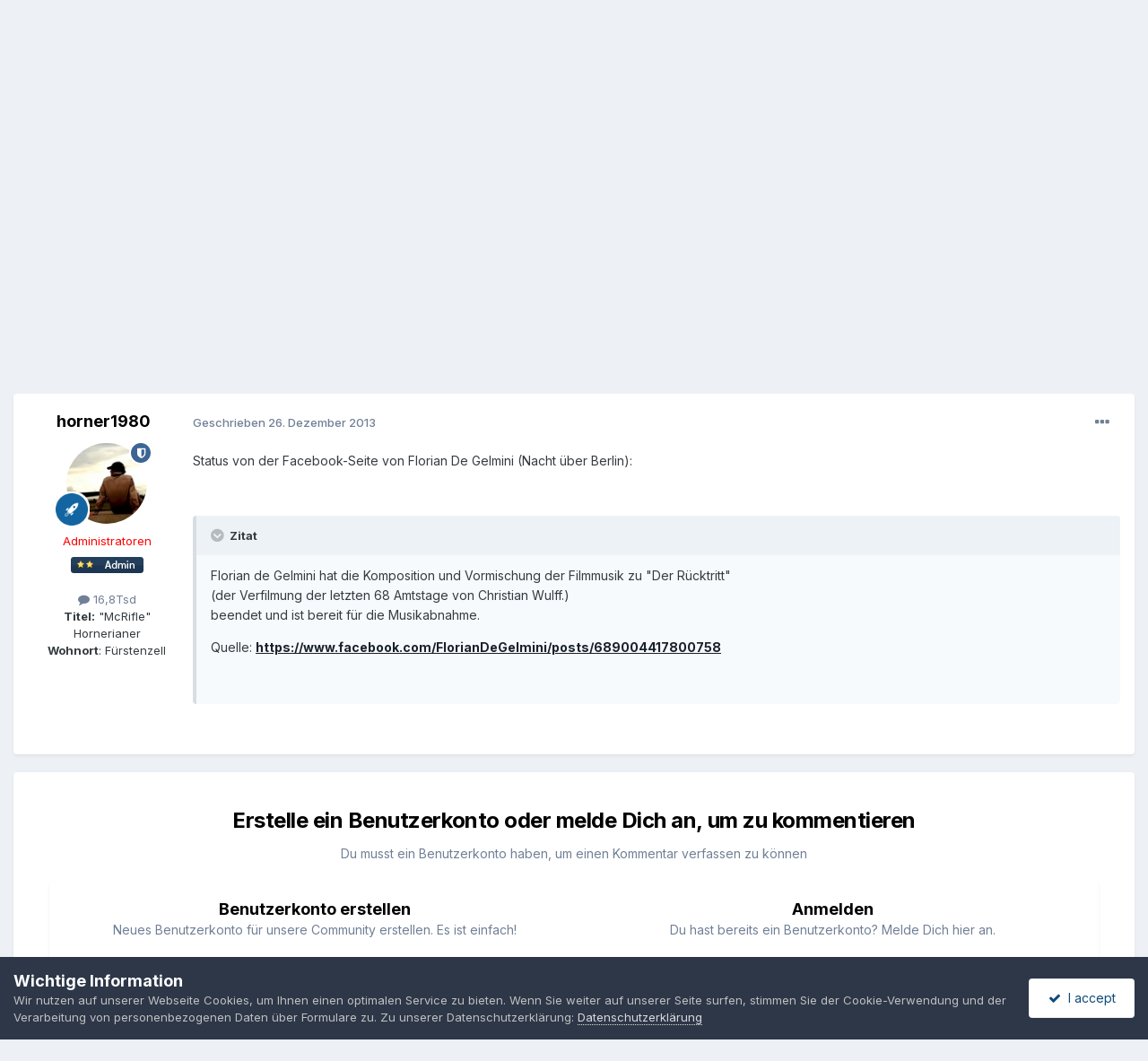

--- FILE ---
content_type: text/html;charset=UTF-8
request_url: https://www.soundtrack-board.de/topic/13456-florian-de-gelmini-musik-f%C3%BCr-der-r%C3%BCcktritt/
body_size: 11020
content:
<!DOCTYPE html>
<html lang="de-DE" dir="ltr">
	<head>
		<meta charset="utf-8">
        
		<title>Florian de Gelmini - Musik für &quot;Der Rücktritt&quot; - Scores &amp; Veröffentlichungen - Soundtrack Board</title>
		
		
		
		

	<meta name="viewport" content="width=device-width, initial-scale=1">


	
	


	<meta name="twitter:card" content="summary" />


	
		<meta name="twitter:site" content="@SoundtrackBoard" />
	



	
		
			
				<meta property="og:title" content="Florian de Gelmini - Musik für &quot;Der Rücktritt&quot;">
			
		
	

	
		
			
				<meta property="og:type" content="website">
			
		
	

	
		
			
				<meta property="og:url" content="https://www.soundtrack-board.de/topic/13456-florian-de-gelmini-musik-f%C3%BCr-der-r%C3%BCcktritt/">
			
		
	

	
		
			
				<meta name="description" content="Status von der Facebook-Seite von Florian De Gelmini (Nacht über Berlin): Florian de Gelmini hat die Komposition und Vormischung der Filmmusik zu &quot;Der Rücktritt&quot;(der Verfilmung der letzten 68 Amtstage von Christian Wulff.)beendet und ist bereit für die Musikabnahme. Quelle: https://www.facebook.c...">
			
		
	

	
		
			
				<meta property="og:description" content="Status von der Facebook-Seite von Florian De Gelmini (Nacht über Berlin): Florian de Gelmini hat die Komposition und Vormischung der Filmmusik zu &quot;Der Rücktritt&quot;(der Verfilmung der letzten 68 Amtstage von Christian Wulff.)beendet und ist bereit für die Musikabnahme. Quelle: https://www.facebook.c...">
			
		
	

	
		
			
				<meta property="og:updated_time" content="2013-12-26T14:56:13Z">
			
		
	

	
		
			
				<meta name="keywords" content="filmmusik, soundtrack, diskussion, film, musik, board, trailer, forum">
			
		
	

	
		
			
				<meta property="og:site_name" content="Soundtrack Board">
			
		
	

	
		
			
				<meta property="og:locale" content="de_DE">
			
		
	


	
		<link rel="canonical" href="https://www.soundtrack-board.de/topic/13456-florian-de-gelmini-musik-f%C3%BCr-der-r%C3%BCcktritt/" />
	





<link rel="manifest" href="https://www.soundtrack-board.de/manifest.webmanifest/">
<meta name="msapplication-config" content="https://www.soundtrack-board.de/browserconfig.xml/">
<meta name="msapplication-starturl" content="/">
<meta name="application-name" content="Soundtrack Board">
<meta name="apple-mobile-web-app-title" content="Soundtrack Board">

	<meta name="theme-color" content="#ffffff">










<link rel="preload" href="//www.soundtrack-board.de/applications/core/interface/font/fontawesome-webfont.woff2?v=4.7.0" as="font" crossorigin="anonymous">
		


	<link rel="preconnect" href="https://fonts.googleapis.com">
	<link rel="preconnect" href="https://fonts.gstatic.com" crossorigin>
	
		<link href="https://fonts.googleapis.com/css2?family=Inter:wght@300;400;500;600;700&display=swap" rel="stylesheet">
	



	<link rel='stylesheet' href='https://www.soundtrack-board.de/uploads/css_built_1/341e4a57816af3ba440d891ca87450ff_framework.css?v=5bc79218fc1762880791' media='all'>

	<link rel='stylesheet' href='https://www.soundtrack-board.de/uploads/css_built_1/05e81b71abe4f22d6eb8d1a929494829_responsive.css?v=5bc79218fc1762880791' media='all'>

	<link rel='stylesheet' href='https://www.soundtrack-board.de/uploads/css_built_1/20446cf2d164adcc029377cb04d43d17_flags.css?v=5bc79218fc1762880791' media='all'>

	<link rel='stylesheet' href='https://www.soundtrack-board.de/uploads/css_built_1/90eb5adf50a8c640f633d47fd7eb1778_core.css?v=5bc79218fc1762880791' media='all'>

	<link rel='stylesheet' href='https://www.soundtrack-board.de/uploads/css_built_1/5a0da001ccc2200dc5625c3f3934497d_core_responsive.css?v=5bc79218fc1762880791' media='all'>

	<link rel='stylesheet' href='https://www.soundtrack-board.de/uploads/css_built_1/62e269ced0fdab7e30e026f1d30ae516_forums.css?v=5bc79218fc1762880791' media='all'>

	<link rel='stylesheet' href='https://www.soundtrack-board.de/uploads/css_built_1/76e62c573090645fb99a15a363d8620e_forums_responsive.css?v=5bc79218fc1762880791' media='all'>

	<link rel='stylesheet' href='https://www.soundtrack-board.de/uploads/css_built_1/ebdea0c6a7dab6d37900b9190d3ac77b_topics.css?v=5bc79218fc1762880791' media='all'>





<link rel='stylesheet' href='https://www.soundtrack-board.de/uploads/css_built_1/258adbb6e4f3e83cd3b355f84e3fa002_custom.css?v=5bc79218fc1762880791' media='all'>




		
		

	</head>
	<body class='ipsApp ipsApp_front ipsJS_none ipsClearfix' data-controller='core.front.core.app' data-message="" data-pageApp='forums' data-pageLocation='front' data-pageModule='forums' data-pageController='topic' data-pageID='13456'  >
		
        

        

		<a href='#ipsLayout_mainArea' class='ipsHide' title='Zum Hauptinhalt dieser Seite gehen' accesskey='m'>Zum Inhalt springen</a>
		





		<div id='ipsLayout_header' class='ipsClearfix'>
			<header>
				<div class='ipsLayout_container'>
					

<a href='https://www.soundtrack-board.de/' id='elSiteTitle' accesskey='1'>Soundtrack Board</a>

					
						

	<ul id='elUserNav' class='ipsList_inline cSignedOut ipsResponsive_showDesktop'>
		
        
		
        
        
            
            <li id='elSignInLink'>
                <a href='https://www.soundtrack-board.de/login/' data-ipsMenu-closeOnClick="false" data-ipsMenu id='elUserSignIn'>
                    Bereits registriert? Anmelden &nbsp;<i class='fa fa-caret-down'></i>
                </a>
                
<div id='elUserSignIn_menu' class='ipsMenu ipsMenu_auto ipsHide'>
	<form accept-charset='utf-8' method='post' action='https://www.soundtrack-board.de/login/'>
		<input type="hidden" name="csrfKey" value="0deeacfdbf7a94c43bf66a4915f004ba">
		<input type="hidden" name="ref" value="aHR0cHM6Ly93d3cuc291bmR0cmFjay1ib2FyZC5kZS90b3BpYy8xMzQ1Ni1mbG9yaWFuLWRlLWdlbG1pbmktbXVzaWstZiVDMyVCQ3ItZGVyLXIlQzMlQkNja3RyaXR0Lw==">
		<div data-role="loginForm">
			
			
			
				
<div class="ipsPad ipsForm ipsForm_vertical">
	<h4 class="ipsType_sectionHead">Anmelden</h4>
	<br><br>
	<ul class='ipsList_reset'>
		<li class="ipsFieldRow ipsFieldRow_noLabel ipsFieldRow_fullWidth">
			
			
				<input type="email" placeholder="E-Mail-Adresse" name="auth" autocomplete="email">
			
		</li>
		<li class="ipsFieldRow ipsFieldRow_noLabel ipsFieldRow_fullWidth">
			<input type="password" placeholder="Passwort" name="password" autocomplete="current-password">
		</li>
		<li class="ipsFieldRow ipsFieldRow_checkbox ipsClearfix">
			<span class="ipsCustomInput">
				<input type="checkbox" name="remember_me" id="remember_me_checkbox" value="1" checked aria-checked="true">
				<span></span>
			</span>
			<div class="ipsFieldRow_content">
				<label class="ipsFieldRow_label" for="remember_me_checkbox">Angemeldet bleiben</label>
				<span class="ipsFieldRow_desc">Nicht empfohlen auf gemeinsam genutzten Computern</span>
			</div>
		</li>
		<li class="ipsFieldRow ipsFieldRow_fullWidth">
			<button type="submit" name="_processLogin" value="usernamepassword" class="ipsButton ipsButton_primary ipsButton_small" id="elSignIn_submit">Anmelden</button>
			
				<p class="ipsType_right ipsType_small">
					
						<a href='https://www.soundtrack-board.de/lostpassword/' data-ipsDialog data-ipsDialog-title='Passwort vergessen?'>
					
					Passwort vergessen?</a>
				</p>
			
		</li>
	</ul>
</div>
			
		</div>
	</form>
</div>
            </li>
            
        
		
			<li>
				
					<a href='https://www.soundtrack-board.de/register/' data-ipsDialog data-ipsDialog-size='narrow' data-ipsDialog-title='Jetzt registrieren' id='elRegisterButton' class='ipsButton ipsButton_normal ipsButton_primary'>Jetzt registrieren</a>
				
			</li>
		
	</ul>

						
<ul class='ipsMobileHamburger ipsList_reset ipsResponsive_hideDesktop'>
	<li data-ipsDrawer data-ipsDrawer-drawerElem='#elMobileDrawer'>
		<a href='#' >
			
			
				
			
			
			
			<i class='fa fa-navicon'></i>
		</a>
	</li>
</ul>
					
				</div>
			</header>
			

	<nav data-controller='core.front.core.navBar' class=' ipsResponsive_showDesktop'>
		<div class='ipsNavBar_primary ipsLayout_container '>
			<ul data-role="primaryNavBar" class='ipsClearfix'>
				


	
		
		
			
		
		<li class='ipsNavBar_active' data-active id='elNavSecondary_1' data-role="navBarItem" data-navApp="core" data-navExt="CustomItem">
			
			
				<a href="https://www.soundtrack-board.de"  data-navItem-id="1" data-navDefault>
					Umsehen<span class='ipsNavBar_active__identifier'></span>
				</a>
			
			
				<ul class='ipsNavBar_secondary ' data-role='secondaryNavBar'>
					


	
		
		
			
		
		<li class='ipsNavBar_active' data-active id='elNavSecondary_8' data-role="navBarItem" data-navApp="forums" data-navExt="Forums">
			
			
				<a href="https://www.soundtrack-board.de"  data-navItem-id="8" data-navDefault>
					Forum<span class='ipsNavBar_active__identifier'></span>
				</a>
			
			
		</li>
	
	

	
		
		
		<li  id='elNavSecondary_10' data-role="navBarItem" data-navApp="core" data-navExt="Guidelines">
			
			
				<a href="https://www.soundtrack-board.de/guidelines/"  data-navItem-id="10" >
					Community-Regeln<span class='ipsNavBar_active__identifier'></span>
				</a>
			
			
		</li>
	
	

	
		
		
		<li  id='elNavSecondary_11' data-role="navBarItem" data-navApp="core" data-navExt="StaffDirectory">
			
			
				<a href="https://www.soundtrack-board.de/staff/"  data-navItem-id="11" >
					Teammitglieder<span class='ipsNavBar_active__identifier'></span>
				</a>
			
			
		</li>
	
	

	
		
		
		<li  id='elNavSecondary_12' data-role="navBarItem" data-navApp="core" data-navExt="OnlineUsers">
			
			
				<a href="https://www.soundtrack-board.de/online/"  data-navItem-id="12" >
					Benutzer online<span class='ipsNavBar_active__identifier'></span>
				</a>
			
			
		</li>
	
	

	
	

					<li class='ipsHide' id='elNavigationMore_1' data-role='navMore'>
						<a href='#' data-ipsMenu data-ipsMenu-appendTo='#elNavigationMore_1' id='elNavigationMore_1_dropdown'>Mehr <i class='fa fa-caret-down'></i></a>
						<ul class='ipsHide ipsMenu ipsMenu_auto' id='elNavigationMore_1_dropdown_menu' data-role='moreDropdown'></ul>
					</li>
				</ul>
			
		</li>
	
	

	
		
		
		<li  id='elNavSecondary_2' data-role="navBarItem" data-navApp="core" data-navExt="CustomItem">
			
			
				<a href="https://www.soundtrack-board.de/discover/"  data-navItem-id="2" >
					Aktivitäten<span class='ipsNavBar_active__identifier'></span>
				</a>
			
			
				<ul class='ipsNavBar_secondary ipsHide' data-role='secondaryNavBar'>
					


	
		
		
		<li  id='elNavSecondary_3' data-role="navBarItem" data-navApp="core" data-navExt="AllActivity">
			
			
				<a href="https://www.soundtrack-board.de/discover/"  data-navItem-id="3" >
					Alle Aktivitäten<span class='ipsNavBar_active__identifier'></span>
				</a>
			
			
		</li>
	
	

	
	

	
	

	
	

	
		
		
		<li  id='elNavSecondary_7' data-role="navBarItem" data-navApp="core" data-navExt="Search">
			
			
				<a href="https://www.soundtrack-board.de/search/"  data-navItem-id="7" >
					Suche<span class='ipsNavBar_active__identifier'></span>
				</a>
			
			
		</li>
	
	

					<li class='ipsHide' id='elNavigationMore_2' data-role='navMore'>
						<a href='#' data-ipsMenu data-ipsMenu-appendTo='#elNavigationMore_2' id='elNavigationMore_2_dropdown'>Mehr <i class='fa fa-caret-down'></i></a>
						<ul class='ipsHide ipsMenu ipsMenu_auto' id='elNavigationMore_2_dropdown_menu' data-role='moreDropdown'></ul>
					</li>
				</ul>
			
		</li>
	
	

	
		
		
		<li  id='elNavSecondary_16' data-role="navBarItem" data-navApp="core" data-navExt="Promoted">
			
			
				<a href="https://www.soundtrack-board.de/ourpicks/"  data-navItem-id="16" >
					Unsere Auswahl<span class='ipsNavBar_active__identifier'></span>
				</a>
			
			
		</li>
	
	

	
		
		
		<li  id='elNavSecondary_15' data-role="navBarItem" data-navApp="core" data-navExt="CustomItem">
			
			
				<a href="https://www.fmdb.net" target='_blank' rel="noopener" data-navItem-id="15" >
					FMDB<span class='ipsNavBar_active__identifier'></span>
				</a>
			
			
		</li>
	
	

	
		
		
		<li  id='elNavSecondary_18' data-role="navBarItem" data-navApp="core" data-navExt="CustomItem">
			
			
				<a href="https://www.cinemamusica.de/" target='_blank' rel="noopener" data-navItem-id="18" >
					Cinema Musica<span class='ipsNavBar_active__identifier'></span>
				</a>
			
			
		</li>
	
	

	
		
		
		<li  id='elNavSecondary_19' data-role="navBarItem" data-navApp="core" data-navExt="CustomItem">
			
			
				<a href="http://alhambra-records.de/" target='_blank' rel="noopener" data-navItem-id="19" >
					Alhambra Records<span class='ipsNavBar_active__identifier'></span>
				</a>
			
			
		</li>
	
	

	
		
		
		<li  id='elNavSecondary_20' data-role="navBarItem" data-navApp="core" data-navExt="CustomItem">
			
			
				<a href="http://caldera-records.com/" target='_blank' rel="noopener" data-navItem-id="20" >
					Caldera Records<span class='ipsNavBar_active__identifier'></span>
				</a>
			
			
		</li>
	
	

	
	

				<li class='ipsHide' id='elNavigationMore' data-role='navMore'>
					<a href='#' data-ipsMenu data-ipsMenu-appendTo='#elNavigationMore' id='elNavigationMore_dropdown'>Mehr</a>
					<ul class='ipsNavBar_secondary ipsHide' data-role='secondaryNavBar'>
						<li class='ipsHide' id='elNavigationMore_more' data-role='navMore'>
							<a href='#' data-ipsMenu data-ipsMenu-appendTo='#elNavigationMore_more' id='elNavigationMore_more_dropdown'>Mehr <i class='fa fa-caret-down'></i></a>
							<ul class='ipsHide ipsMenu ipsMenu_auto' id='elNavigationMore_more_dropdown_menu' data-role='moreDropdown'></ul>
						</li>
					</ul>
				</li>
			</ul>
			

	<div id="elSearchWrapper">
		<div id='elSearch' data-controller="core.front.core.quickSearch">
			<form accept-charset='utf-8' action='//www.soundtrack-board.de/search/?do=quicksearch' method='post'>
                <input type='search' id='elSearchField' placeholder='Suche...' name='q' autocomplete='off' aria-label='Suche'>
                <details class='cSearchFilter'>
                    <summary class='cSearchFilter__text'></summary>
                    <ul class='cSearchFilter__menu'>
                        
                        <li><label><input type="radio" name="type" value="all" ><span class='cSearchFilter__menuText'>Überall</span></label></li>
                        
                            
                                <li><label><input type="radio" name="type" value='contextual_{&quot;type&quot;:&quot;forums_topic&quot;,&quot;nodes&quot;:54}' checked><span class='cSearchFilter__menuText'>Dieses Forum</span></label></li>
                            
                                <li><label><input type="radio" name="type" value='contextual_{&quot;type&quot;:&quot;forums_topic&quot;,&quot;item&quot;:13456}' checked><span class='cSearchFilter__menuText'>Dieses Thema</span></label></li>
                            
                        
                        
                            <li><label><input type="radio" name="type" value="core_statuses_status"><span class='cSearchFilter__menuText'>Statusmeldungen</span></label></li>
                        
                            <li><label><input type="radio" name="type" value="forums_topic"><span class='cSearchFilter__menuText'>Themen</span></label></li>
                        
                            <li><label><input type="radio" name="type" value="core_members"><span class='cSearchFilter__menuText'>Benutzer</span></label></li>
                        
                    </ul>
                </details>
				<button class='cSearchSubmit' type="submit" aria-label='Suche'><i class="fa fa-search"></i></button>
			</form>
		</div>
	</div>

		</div>
	</nav>

			
<ul id='elMobileNav' class='ipsResponsive_hideDesktop' data-controller='core.front.core.mobileNav'>
	
		
			
			
				
				
			
				
					<li id='elMobileBreadcrumb'>
						<a href='https://www.soundtrack-board.de/forum/54-scores-ver%C3%B6ffentlichungen/'>
							<span>Scores &amp; Veröffentlichungen</span>
						</a>
					</li>
				
				
			
				
				
			
		
	
	
	
	<li >
		<a data-action="defaultStream" href='https://www.soundtrack-board.de/discover/'><i class="fa fa-newspaper-o" aria-hidden="true"></i></a>
	</li>

	

	
		<li class='ipsJS_show'>
			<a href='https://www.soundtrack-board.de/search/'><i class='fa fa-search'></i></a>
		</li>
	
</ul>
		</div>
		<main id='ipsLayout_body' class='ipsLayout_container'>
			<div id='ipsLayout_contentArea'>
				<div id='ipsLayout_contentWrapper'>
					
<nav class='ipsBreadcrumb ipsBreadcrumb_top ipsFaded_withHover'>
	

	<ul class='ipsList_inline ipsPos_right'>
		
		<li >
			<a data-action="defaultStream" class='ipsType_light '  href='https://www.soundtrack-board.de/discover/'><i class="fa fa-newspaper-o" aria-hidden="true"></i> <span>Alle Aktivitäten</span></a>
		</li>
		
	</ul>

	<ul data-role="breadcrumbList">
		<li>
			<a title="Startseite" href='https://www.soundtrack-board.de/'>
				<span>Startseite <i class='fa fa-angle-right'></i></span>
			</a>
		</li>
		
		
			<li>
				
					<a href='https://www.soundtrack-board.de/forum/4-forum-f%C3%BCr-filmmusik/'>
						<span>Forum für Filmmusik <i class='fa fa-angle-right' aria-hidden="true"></i></span>
					</a>
				
			</li>
		
			<li>
				
					<a href='https://www.soundtrack-board.de/forum/54-scores-ver%C3%B6ffentlichungen/'>
						<span>Scores &amp; Veröffentlichungen <i class='fa fa-angle-right' aria-hidden="true"></i></span>
					</a>
				
			</li>
		
			<li>
				
					Florian de Gelmini - Musik für &quot;Der Rücktritt&quot;
				
			</li>
		
	</ul>
</nav>
					
					<div id='ipsLayout_mainArea'>
						
						
						
						

	




						



<div class='ipsPageHeader ipsResponsive_pull ipsBox ipsPadding sm:ipsPadding:half ipsMargin_bottom'>
		
	
	<div class='ipsFlex ipsFlex-ai:center ipsFlex-fw:wrap ipsGap:4'>
		<div class='ipsFlex-flex:11'>
			<h1 class='ipsType_pageTitle ipsContained_container'>
				

				
					<span  >
						

	<a href="https://www.soundtrack-board.de/tags/Business/Industrie/" title="Weitere Inhalte finden, die mit 'Business/Industrie' markiert sind" class='ipsTag_prefix' rel="tag" data-tag-label='Business/Industrie'><span>Business/Industrie</span></a>

					</span>
				
				
					<span class='ipsType_break ipsContained'>
						<span>Florian de Gelmini - Musik für &quot;Der Rücktritt&quot;</span>
					</span>
				
			</h1>
			
			
				


	
		<ul class='ipsTags ipsList_inline ' >
			
				
					

<li >
	
	<a href="https://www.soundtrack-board.de/tags/Florian%20de%20Gelmini/" class='ipsTag' title="Weitere Inhalte finden, die mit 'Florian de Gelmini' markiert sind" rel="tag" data-tag-label="Florian de Gelmini"><span>Florian de Gelmini</span></a>
	
</li>
				
					

<li >
	
	<a href="https://www.soundtrack-board.de/tags/Der%20R%C3%BCcktritt/" class='ipsTag' title="Weitere Inhalte finden, die mit 'Der Rücktritt' markiert sind" rel="tag" data-tag-label="Der Rücktritt"><span>Der Rücktritt</span></a>
	
</li>
				
			
			
		</ul>
		
	

			
		</div>
		
	</div>
	<hr class='ipsHr'>
	<div class='ipsPageHeader__meta ipsFlex ipsFlex-jc:between ipsFlex-ai:center ipsFlex-fw:wrap ipsGap:3'>
		<div class='ipsFlex-flex:11'>
			<div class='ipsPhotoPanel ipsPhotoPanel_mini ipsPhotoPanel_notPhone ipsClearfix'>
				


	<a href="https://www.soundtrack-board.de/profile/3533-horner1980/" rel="nofollow" data-ipsHover data-ipsHover-width="370" data-ipsHover-target="https://www.soundtrack-board.de/profile/3533-horner1980/?do=hovercard" class="ipsUserPhoto ipsUserPhoto_mini" title="Zum Profil von horner1980">
		<img src='https://www.soundtrack-board.de/uploads/profile/photo-3533.jpg' alt='horner1980' loading="lazy">
	</a>

				<div>
					<p class='ipsType_reset ipsType_blendLinks'>
						<span class='ipsType_normal'>
						
							<strong>Von 


<a href='https://www.soundtrack-board.de/profile/3533-horner1980/' rel="nofollow" data-ipsHover data-ipsHover-width='370' data-ipsHover-target='https://www.soundtrack-board.de/profile/3533-horner1980/?do=hovercard&amp;referrer=https%253A%252F%252Fwww.soundtrack-board.de%252Ftopic%252F13456-florian-de-gelmini-musik-f%2525C3%2525BCr-der-r%2525C3%2525BCcktritt%252F' title="Zum Profil von horner1980" class="ipsType_break">horner1980</a></strong><br />
							<span class='ipsType_light'><time datetime='2013-12-26T14:56:13Z' title='26.12.2013 14:56' data-short='12 Jr.'>26. Dezember 2013</time> in <a href="https://www.soundtrack-board.de/forum/54-scores-ver%C3%B6ffentlichungen/">Scores &amp; Veröffentlichungen</a></span>
						
						</span>
					</p>
				</div>
			</div>
		</div>
		
			<div class='ipsFlex-flex:01 ipsResponsive_hidePhone'>
				<div class='ipsShareLinks'>
					
						


    <a href='#elShareItem_229428083_menu' id='elShareItem_229428083' data-ipsMenu class='ipsShareButton ipsButton ipsButton_verySmall ipsButton_link ipsButton_link--light'>
        <span><i class='fa fa-share-alt'></i></span> &nbsp;Teilen
    </a>

    <div class='ipsPadding ipsMenu ipsMenu_normal ipsHide' id='elShareItem_229428083_menu' data-controller="core.front.core.sharelink">
        
        
        	
        
        <span data-ipsCopy data-ipsCopy-flashmessage>
            <a href="https://www.soundtrack-board.de/topic/13456-florian-de-gelmini-musik-f%C3%BCr-der-r%C3%BCcktritt/" class="ipsButton ipsButton_light ipsButton_small ipsButton_fullWidth" data-role="copyButton" data-clipboard-text="https://www.soundtrack-board.de/topic/13456-florian-de-gelmini-musik-f%C3%BCr-der-r%C3%BCcktritt/" data-ipstooltip title='Copy Link to Clipboard'><i class="fa fa-clone"></i> https://www.soundtrack-board.de/topic/13456-florian-de-gelmini-musik-f%C3%BCr-der-r%C3%BCcktritt/</a>
        </span>
        <ul class='ipsShareLinks ipsMargin_top:half'>
            
                <li>
<a href="https://x.com/share?url=https%3A%2F%2Fwww.soundtrack-board.de%2Ftopic%2F13456-florian-de-gelmini-musik-f%2525C3%2525BCr-der-r%2525C3%2525BCcktritt%2F" class="cShareLink cShareLink_x" target="_blank" data-role="shareLink" title='Share on X' data-ipsTooltip rel='nofollow noopener'>
    <i class="fa fa-x"></i>
</a></li>
            
                <li>
<a href="https://www.facebook.com/sharer/sharer.php?u=https%3A%2F%2Fwww.soundtrack-board.de%2Ftopic%2F13456-florian-de-gelmini-musik-f%25C3%25BCr-der-r%25C3%25BCcktritt%2F" class="cShareLink cShareLink_facebook" target="_blank" data-role="shareLink" title='Auf Facebook teilen' data-ipsTooltip rel='noopener nofollow'>
	<i class="fa fa-facebook"></i>
</a></li>
            
                <li>
<a href="https://www.reddit.com/submit?url=https%3A%2F%2Fwww.soundtrack-board.de%2Ftopic%2F13456-florian-de-gelmini-musik-f%25C3%25BCr-der-r%25C3%25BCcktritt%2F&amp;title=Florian+de+Gelmini+-+Musik+f%C3%BCr+%5C%22Der+R%C3%BCcktritt%5C%22" rel="nofollow noopener" class="cShareLink cShareLink_reddit" target="_blank" title='Auf Reddit teilen' data-ipsTooltip>
	<i class="fa fa-reddit"></i>
</a></li>
            
                <li>
<a href="mailto:?subject=Florian%20de%20Gelmini%20-%20Musik%20f%C3%BCr%20%22Der%20R%C3%BCcktritt%22&body=https%3A%2F%2Fwww.soundtrack-board.de%2Ftopic%2F13456-florian-de-gelmini-musik-f%25C3%25BCr-der-r%25C3%25BCcktritt%2F" rel='nofollow' class='cShareLink cShareLink_email' title='Per E-Mail teilen' data-ipsTooltip>
	<i class="fa fa-envelope"></i>
</a></li>
            
                <li>
<a href="https://pinterest.com/pin/create/button/?url=https://www.soundtrack-board.de/topic/13456-florian-de-gelmini-musik-f%25C3%25BCr-der-r%25C3%25BCcktritt/&amp;media=" class="cShareLink cShareLink_pinterest" rel="nofollow noopener" target="_blank" data-role="shareLink" title='Auf Pinterest teilen' data-ipsTooltip>
	<i class="fa fa-pinterest"></i>
</a></li>
            
        </ul>
        
            <hr class='ipsHr'>
            <button class='ipsHide ipsButton ipsButton_verySmall ipsButton_light ipsButton_fullWidth ipsMargin_top:half' data-controller='core.front.core.webshare' data-role='webShare' data-webShareTitle='Florian de Gelmini - Musik für &quot;Der Rücktritt&quot;' data-webShareText='Florian de Gelmini - Musik für &quot;Der Rücktritt&quot;' data-webShareUrl='https://www.soundtrack-board.de/topic/13456-florian-de-gelmini-musik-f%C3%BCr-der-r%C3%BCcktritt/'>Mehr Optionen zum Teilen...</button>
        
    </div>

					
					
                    

					



					

<div data-followApp='forums' data-followArea='topic' data-followID='13456' data-controller='core.front.core.followButton'>
	

	<a href='https://www.soundtrack-board.de/login/' rel="nofollow" class="ipsFollow ipsPos_middle ipsButton ipsButton_light ipsButton_verySmall ipsButton_disabled" data-role="followButton" data-ipsTooltip title='Anmelden, um diesem Inhalt zu folgen'>
		<span>Folgen</span>
		<span class='ipsCommentCount'>0</span>
	</a>

</div>
				</div>
			</div>
					
	</div>
	
	
</div>








<div class='ipsClearfix'>
	<ul class="ipsToolList ipsToolList_horizontal ipsClearfix ipsSpacer_both ipsResponsive_hidePhone">
		
		
		
	</ul>
</div>

<div id='comments' data-controller='core.front.core.commentFeed,forums.front.topic.view, core.front.core.ignoredComments' data-autoPoll data-baseURL='https://www.soundtrack-board.de/topic/13456-florian-de-gelmini-musik-f%C3%BCr-der-r%C3%BCcktritt/' data-lastPage data-feedID='topic-13456' class='cTopic ipsClear ipsSpacer_top'>
	
			
	

	

<div data-controller='core.front.core.recommendedComments' data-url='https://www.soundtrack-board.de/topic/13456-florian-de-gelmini-musik-f%C3%BCr-der-r%C3%BCcktritt/?recommended=comments' class='ipsRecommendedComments ipsHide'>
	<div data-role="recommendedComments">
		<h2 class='ipsType_sectionHead ipsType_large ipsType_bold ipsMargin_bottom'>Empfohlene Beiträge</h2>
		
	</div>
</div>
	
	<div id="elPostFeed" data-role='commentFeed' data-controller='core.front.core.moderation' >
		<form action="https://www.soundtrack-board.de/topic/13456-florian-de-gelmini-musik-f%C3%BCr-der-r%C3%BCcktritt/?csrfKey=0deeacfdbf7a94c43bf66a4915f004ba&amp;do=multimodComment" method="post" data-ipsPageAction data-role='moderationTools'>
			
			
				

					

					
					



<a id='findComment-326535'></a>
<a id='comment-326535'></a>
<article  id='elComment_326535' class='cPost ipsBox ipsResponsive_pull  ipsComment  ipsComment_parent ipsClearfix ipsClear ipsColumns ipsColumns_noSpacing ipsColumns_collapsePhone    '>
	

	

	<div class='cAuthorPane_mobile ipsResponsive_showPhone'>
		<div class='cAuthorPane_photo'>
			<div class='cAuthorPane_photoWrap'>
				


	<a href="https://www.soundtrack-board.de/profile/3533-horner1980/" rel="nofollow" data-ipsHover data-ipsHover-width="370" data-ipsHover-target="https://www.soundtrack-board.de/profile/3533-horner1980/?do=hovercard" class="ipsUserPhoto ipsUserPhoto_large" title="Zum Profil von horner1980">
		<img src='https://www.soundtrack-board.de/uploads/profile/photo-3533.jpg' alt='horner1980' loading="lazy">
	</a>

				
				<span class="cAuthorPane_badge cAuthorPane_badge--moderator" data-ipsTooltip title="horner1980 ist ein Moderator"></span>
				
				
					<a href="https://www.soundtrack-board.de/profile/3533-horner1980/badges/" rel="nofollow">
						
<img src='https://www.soundtrack-board.de/uploads/set_resources_1/84c1e40ea0e759e3f1505eb1788ddf3c_default_rank.png' loading="lazy" alt="Alter Forumshase" class="cAuthorPane_badge cAuthorPane_badge--rank ipsOutline ipsOutline:2px" data-ipsTooltip title="Rang: Alter Forumshase (4/4)">
					</a>
				
			</div>
		</div>
		<div class='cAuthorPane_content'>
			<h3 class='ipsType_sectionHead cAuthorPane_author ipsType_break ipsType_blendLinks ipsFlex ipsFlex-ai:center'>
				


<a href='https://www.soundtrack-board.de/profile/3533-horner1980/' rel="nofollow" data-ipsHover data-ipsHover-width='370' data-ipsHover-target='https://www.soundtrack-board.de/profile/3533-horner1980/?do=hovercard&amp;referrer=https%253A%252F%252Fwww.soundtrack-board.de%252Ftopic%252F13456-florian-de-gelmini-musik-f%2525C3%2525BCr-der-r%2525C3%2525BCcktritt%252F' title="Zum Profil von horner1980" class="ipsType_break"><span style='color:red;'>horner1980</span></a>
			</h3>
			<div class='ipsType_light ipsType_reset'>
			    <a href='https://www.soundtrack-board.de/topic/13456-florian-de-gelmini-musik-f%C3%BCr-der-r%C3%BCcktritt/#findComment-326535' rel="nofollow" class='ipsType_blendLinks'>Geschrieben <time datetime='2013-12-26T14:56:13Z' title='26.12.2013 14:56' data-short='12 Jr.'>26. Dezember 2013</time></a>
				
			</div>
		</div>
	</div>
	<aside class='ipsComment_author cAuthorPane ipsColumn ipsColumn_medium ipsResponsive_hidePhone'>
		<h3 class='ipsType_sectionHead cAuthorPane_author ipsType_blendLinks ipsType_break'><strong>


<a href='https://www.soundtrack-board.de/profile/3533-horner1980/' rel="nofollow" data-ipsHover data-ipsHover-width='370' data-ipsHover-target='https://www.soundtrack-board.de/profile/3533-horner1980/?do=hovercard&amp;referrer=https%253A%252F%252Fwww.soundtrack-board.de%252Ftopic%252F13456-florian-de-gelmini-musik-f%2525C3%2525BCr-der-r%2525C3%2525BCcktritt%252F' title="Zum Profil von horner1980" class="ipsType_break">horner1980</a></strong>
			
		</h3>
		<ul class='cAuthorPane_info ipsList_reset'>
			<li data-role='photo' class='cAuthorPane_photo'>
				<div class='cAuthorPane_photoWrap'>
					


	<a href="https://www.soundtrack-board.de/profile/3533-horner1980/" rel="nofollow" data-ipsHover data-ipsHover-width="370" data-ipsHover-target="https://www.soundtrack-board.de/profile/3533-horner1980/?do=hovercard" class="ipsUserPhoto ipsUserPhoto_large" title="Zum Profil von horner1980">
		<img src='https://www.soundtrack-board.de/uploads/profile/photo-3533.jpg' alt='horner1980' loading="lazy">
	</a>

					
						<span class="cAuthorPane_badge cAuthorPane_badge--moderator" data-ipsTooltip title="horner1980 ist ein Moderator"></span>
					
					
						
<img src='https://www.soundtrack-board.de/uploads/set_resources_1/84c1e40ea0e759e3f1505eb1788ddf3c_default_rank.png' loading="lazy" alt="Alter Forumshase" class="cAuthorPane_badge cAuthorPane_badge--rank ipsOutline ipsOutline:2px" data-ipsTooltip title="Rang: Alter Forumshase (4/4)">
					
				</div>
			</li>
			
				<li data-role='group'><span style='color:red;'>Administratoren</span></li>
				
					<li data-role='group-icon'><img src='https://www.soundtrack-board.de/uploads/team_admin.png' alt='' class='cAuthorGroupIcon'></li>
				
			
			
				<li data-role='stats' class='ipsMargin_top'>
					<ul class="ipsList_reset ipsType_light ipsFlex ipsFlex-ai:center ipsFlex-jc:center ipsGap_row:2 cAuthorPane_stats">
						<li>
							
								<a href="https://www.soundtrack-board.de/profile/3533-horner1980/content/" rel="nofollow" title="16.768 Beiträge" data-ipsTooltip class="ipsType_blendLinks">
							
								<i class="fa fa-comment"></i> 16,8Tsd
							
								</a>
							
						</li>
						
					</ul>
				</li>
			
			
				

	
	<li data-role='custom-field' class='ipsResponsive_hidePhone ipsType_break'>
		
<strong>Titel:</strong> &quot;McRifle&quot; Hornerianer
	</li>
	

	
	<li data-role='custom-field' class='ipsResponsive_hidePhone ipsType_break'>
		
<strong>Wohnort</strong>: Fürstenzell
	</li>
	

			
		</ul>
	</aside>
	<div class='ipsColumn ipsColumn_fluid ipsMargin:none'>
		

<div id='comment-326535_wrap' data-controller='core.front.core.comment' data-commentApp='forums' data-commentType='forums' data-commentID="326535" data-quoteData='{&quot;userid&quot;:3533,&quot;username&quot;:&quot;horner1980&quot;,&quot;timestamp&quot;:1388069773,&quot;contentapp&quot;:&quot;forums&quot;,&quot;contenttype&quot;:&quot;forums&quot;,&quot;contentid&quot;:13456,&quot;contentclass&quot;:&quot;forums_Topic&quot;,&quot;contentcommentid&quot;:326535}' class='ipsComment_content ipsType_medium'>

	<div class='ipsComment_meta ipsType_light ipsFlex ipsFlex-ai:center ipsFlex-jc:between ipsFlex-fd:row-reverse'>
		<div class='ipsType_light ipsType_reset ipsType_blendLinks ipsComment_toolWrap'>
			<div class='ipsResponsive_hidePhone ipsComment_badges'>
				<ul class='ipsList_reset ipsFlex ipsFlex-jc:end ipsFlex-fw:wrap ipsGap:2 ipsGap_row:1'>
					
					
					
					
					
				</ul>
			</div>
			<ul class='ipsList_reset ipsComment_tools'>
				<li>
					<a href='#elControls_326535_menu' class='ipsComment_ellipsis' id='elControls_326535' title='Mehr Optionen...' data-ipsMenu data-ipsMenu-appendTo='#comment-326535_wrap'><i class='fa fa-ellipsis-h'></i></a>
					<ul id='elControls_326535_menu' class='ipsMenu ipsMenu_narrow ipsHide'>
						
							<li class='ipsMenu_item'><a href='https://www.soundtrack-board.de/topic/13456-florian-de-gelmini-musik-f%C3%BCr-der-r%C3%BCcktritt/?do=reportComment&amp;comment=326535' data-ipsDialog data-ipsDialog-remoteSubmit data-ipsDialog-size='medium' data-ipsDialog-flashMessage='Danke für Deine Meldung.' data-ipsDialog-title="Beitrag melden" data-action='reportComment' title='Diesen Inhalt melden'>Melden</a></li>
						
						
                        
						
						
						
							
								
							
							
							
							
							
							
						
					</ul>
				</li>
				
			</ul>
		</div>

		<div class='ipsType_reset ipsResponsive_hidePhone'>
		   
		   Geschrieben <time datetime='2013-12-26T14:56:13Z' title='26.12.2013 14:56' data-short='12 Jr.'>26. Dezember 2013</time>
		   
			
			<span class='ipsResponsive_hidePhone'>
				
				
			</span>
		</div>
	</div>

	

    

	<div class='cPost_contentWrap'>
		
		<div data-role='commentContent' class='ipsType_normal ipsType_richText ipsPadding_bottom ipsContained' data-controller='core.front.core.lightboxedImages'>
			
<p>Status von der Facebook-Seite von Florian De Gelmini (Nacht über Berlin):</p>
<p> </p>
<blockquote data-ipsquote="" class="ipsQuote"><div>
<p>Florian de Gelmini hat die Komposition und Vormischung der Filmmusik zu "Der Rücktritt"<br />(der Verfilmung der letzten 68 Amtstage von Christian Wulff.)<br />beendet und ist bereit für die Musikabnahme.</p>
<p>Quelle: <strong><a href="https://www.facebook.com/FlorianDeGelmini/posts/689004417800758" rel="external">https://www.facebook.com/FlorianDeGelmini/posts/689004417800758</a></strong></p>
<p> </p>
</div></blockquote>
<p> </p>


			
		</div>

		

		
			

		
	</div>

	
    
</div>
	</div>
</article>
					
					
					
				
			
			
<input type="hidden" name="csrfKey" value="0deeacfdbf7a94c43bf66a4915f004ba" />


		</form>
	</div>

	
	
	
	
	
		<a id='replyForm'></a>
	<div data-role='replyArea' class='cTopicPostArea ipsBox ipsResponsive_pull ipsPadding cTopicPostArea_noSize ipsSpacer_top' >
			
				
				

<div>
	<input type="hidden" name="csrfKey" value="0deeacfdbf7a94c43bf66a4915f004ba">
	
		<div class='ipsType_center ipsPad cGuestTeaser'>
			
				<h2 class='ipsType_pageTitle'>Erstelle ein Benutzerkonto oder melde Dich an, um zu kommentieren</h2>
				<p class='ipsType_light ipsType_normal ipsType_reset ipsSpacer_top ipsSpacer_half'>Du musst ein Benutzerkonto haben, um einen Kommentar verfassen zu können</p>
			
	
			<div class='ipsBox ipsPad ipsSpacer_top'>
				<div class='ipsGrid ipsGrid_collapsePhone'>
					<div class='ipsGrid_span6 cGuestTeaser_left'>
						<h2 class='ipsType_sectionHead'>Benutzerkonto erstellen</h2>
						<p class='ipsType_normal ipsType_reset ipsType_light ipsSpacer_bottom'>Neues Benutzerkonto für unsere Community erstellen. Es ist einfach!</p>
						
							<a href='https://www.soundtrack-board.de/register/' class='ipsButton ipsButton_primary ipsButton_small' data-ipsDialog data-ipsDialog-size='narrow' data-ipsDialog-title='Jetzt registrieren'>
						
						Neues Benutzerkonto erstellen</a>
					</div>
					<div class='ipsGrid_span6 cGuestTeaser_right'>
						<h2 class='ipsType_sectionHead'>Anmelden</h2>
						<p class='ipsType_normal ipsType_reset ipsType_light ipsSpacer_bottom'>Du hast bereits ein Benutzerkonto? Melde Dich hier an.</p>
						<a href='https://www.soundtrack-board.de/login/?ref=aHR0cHM6Ly93d3cuc291bmR0cmFjay1ib2FyZC5kZS90b3BpYy8xMzQ1Ni1mbG9yaWFuLWRlLWdlbG1pbmktbXVzaWstZiVDMyVCQ3ItZGVyLXIlQzMlQkNja3RyaXR0LyNyZXBseUZvcm0=' data-ipsDialog data-ipsDialog-size='medium' data-ipsDialog-remoteVerify="false" data-ipsDialog-title="Jetzt anmelden" class='ipsButton ipsButton_primary ipsButton_small'>Jetzt anmelden</a>
					</div>
				</div>
			</div>
		</div>
	
</div>
			
		</div>
	

	
		<div class='ipsBox ipsPadding ipsResponsive_pull ipsResponsive_showPhone ipsMargin_top'>
			<div class='ipsShareLinks'>
				
					


    <a href='#elShareItem_476909319_menu' id='elShareItem_476909319' data-ipsMenu class='ipsShareButton ipsButton ipsButton_verySmall ipsButton_light '>
        <span><i class='fa fa-share-alt'></i></span> &nbsp;Teilen
    </a>

    <div class='ipsPadding ipsMenu ipsMenu_normal ipsHide' id='elShareItem_476909319_menu' data-controller="core.front.core.sharelink">
        
        
        	
        
        <span data-ipsCopy data-ipsCopy-flashmessage>
            <a href="https://www.soundtrack-board.de/topic/13456-florian-de-gelmini-musik-f%C3%BCr-der-r%C3%BCcktritt/" class="ipsButton ipsButton_light ipsButton_small ipsButton_fullWidth" data-role="copyButton" data-clipboard-text="https://www.soundtrack-board.de/topic/13456-florian-de-gelmini-musik-f%C3%BCr-der-r%C3%BCcktritt/" data-ipstooltip title='Copy Link to Clipboard'><i class="fa fa-clone"></i> https://www.soundtrack-board.de/topic/13456-florian-de-gelmini-musik-f%C3%BCr-der-r%C3%BCcktritt/</a>
        </span>
        <ul class='ipsShareLinks ipsMargin_top:half'>
            
                <li>
<a href="https://x.com/share?url=https%3A%2F%2Fwww.soundtrack-board.de%2Ftopic%2F13456-florian-de-gelmini-musik-f%2525C3%2525BCr-der-r%2525C3%2525BCcktritt%2F" class="cShareLink cShareLink_x" target="_blank" data-role="shareLink" title='Share on X' data-ipsTooltip rel='nofollow noopener'>
    <i class="fa fa-x"></i>
</a></li>
            
                <li>
<a href="https://www.facebook.com/sharer/sharer.php?u=https%3A%2F%2Fwww.soundtrack-board.de%2Ftopic%2F13456-florian-de-gelmini-musik-f%25C3%25BCr-der-r%25C3%25BCcktritt%2F" class="cShareLink cShareLink_facebook" target="_blank" data-role="shareLink" title='Auf Facebook teilen' data-ipsTooltip rel='noopener nofollow'>
	<i class="fa fa-facebook"></i>
</a></li>
            
                <li>
<a href="https://www.reddit.com/submit?url=https%3A%2F%2Fwww.soundtrack-board.de%2Ftopic%2F13456-florian-de-gelmini-musik-f%25C3%25BCr-der-r%25C3%25BCcktritt%2F&amp;title=Florian+de+Gelmini+-+Musik+f%C3%BCr+%5C%22Der+R%C3%BCcktritt%5C%22" rel="nofollow noopener" class="cShareLink cShareLink_reddit" target="_blank" title='Auf Reddit teilen' data-ipsTooltip>
	<i class="fa fa-reddit"></i>
</a></li>
            
                <li>
<a href="mailto:?subject=Florian%20de%20Gelmini%20-%20Musik%20f%C3%BCr%20%22Der%20R%C3%BCcktritt%22&body=https%3A%2F%2Fwww.soundtrack-board.de%2Ftopic%2F13456-florian-de-gelmini-musik-f%25C3%25BCr-der-r%25C3%25BCcktritt%2F" rel='nofollow' class='cShareLink cShareLink_email' title='Per E-Mail teilen' data-ipsTooltip>
	<i class="fa fa-envelope"></i>
</a></li>
            
                <li>
<a href="https://pinterest.com/pin/create/button/?url=https://www.soundtrack-board.de/topic/13456-florian-de-gelmini-musik-f%25C3%25BCr-der-r%25C3%25BCcktritt/&amp;media=" class="cShareLink cShareLink_pinterest" rel="nofollow noopener" target="_blank" data-role="shareLink" title='Auf Pinterest teilen' data-ipsTooltip>
	<i class="fa fa-pinterest"></i>
</a></li>
            
        </ul>
        
            <hr class='ipsHr'>
            <button class='ipsHide ipsButton ipsButton_verySmall ipsButton_light ipsButton_fullWidth ipsMargin_top:half' data-controller='core.front.core.webshare' data-role='webShare' data-webShareTitle='Florian de Gelmini - Musik für &quot;Der Rücktritt&quot;' data-webShareText='Florian de Gelmini - Musik für &quot;Der Rücktritt&quot;' data-webShareUrl='https://www.soundtrack-board.de/topic/13456-florian-de-gelmini-musik-f%C3%BCr-der-r%C3%BCcktritt/'>Mehr Optionen zum Teilen...</button>
        
    </div>

				
				
                

                

<div data-followApp='forums' data-followArea='topic' data-followID='13456' data-controller='core.front.core.followButton'>
	

	<a href='https://www.soundtrack-board.de/login/' rel="nofollow" class="ipsFollow ipsPos_middle ipsButton ipsButton_light ipsButton_verySmall ipsButton_disabled" data-role="followButton" data-ipsTooltip title='Anmelden, um diesem Inhalt zu folgen'>
		<span>Folgen</span>
		<span class='ipsCommentCount'>0</span>
	</a>

</div>
				
			</div>
		</div>
	
</div>



<div class='ipsPager ipsSpacer_top'>
	<div class="ipsPager_prev">
		
			<a href="https://www.soundtrack-board.de/forum/54-scores-ver%C3%B6ffentlichungen/" title="Forum Scores &amp; Veröffentlichungen anzeigen" rel="parent">
				<span class="ipsPager_type">Gehe zur Themenübersicht</span>
			</a>
		
	</div>
	
</div>


						


					</div>
					


					
<nav class='ipsBreadcrumb ipsBreadcrumb_bottom ipsFaded_withHover'>
	
		


	

	<ul class='ipsList_inline ipsPos_right'>
		
		<li >
			<a data-action="defaultStream" class='ipsType_light '  href='https://www.soundtrack-board.de/discover/'><i class="fa fa-newspaper-o" aria-hidden="true"></i> <span>Alle Aktivitäten</span></a>
		</li>
		
	</ul>

	<ul data-role="breadcrumbList">
		<li>
			<a title="Startseite" href='https://www.soundtrack-board.de/'>
				<span>Startseite <i class='fa fa-angle-right'></i></span>
			</a>
		</li>
		
		
			<li>
				
					<a href='https://www.soundtrack-board.de/forum/4-forum-f%C3%BCr-filmmusik/'>
						<span>Forum für Filmmusik <i class='fa fa-angle-right' aria-hidden="true"></i></span>
					</a>
				
			</li>
		
			<li>
				
					<a href='https://www.soundtrack-board.de/forum/54-scores-ver%C3%B6ffentlichungen/'>
						<span>Scores &amp; Veröffentlichungen <i class='fa fa-angle-right' aria-hidden="true"></i></span>
					</a>
				
			</li>
		
			<li>
				
					Florian de Gelmini - Musik für &quot;Der Rücktritt&quot;
				
			</li>
		
	</ul>
</nav>
				</div>
			</div>
			
		</main>
		<footer id='ipsLayout_footer' class='ipsClearfix'>
			<div class='ipsLayout_container'>
				
				


<ul class='ipsList_inline ipsType_center ipsSpacer_top' id="elFooterLinks">
	
	
	
	
	
		<li><a href='https://www.soundtrack-board.de/privacy/'>Datenschutzerklärung</a></li>
	
	
	<li><a rel="nofollow" href='https://www.soundtrack-board.de/cookies/'>Cookies</a></li>

</ul>	


<p id='elCopyright'>
	<span id='elCopyright_userLine'></span>
	<a rel='nofollow' title='Invision Community' href='https://www.invisioncommunity.com/'>Powered by Invision Community</a>
</p>
			</div>
		</footer>
		
<div id='elMobileDrawer' class='ipsDrawer ipsHide'>
	<div class='ipsDrawer_menu'>
		<a href='#' class='ipsDrawer_close' data-action='close'><span>&times;</span></a>
		<div class='ipsDrawer_content ipsFlex ipsFlex-fd:column'>
			
				<div class='ipsPadding ipsBorder_bottom'>
					<ul class='ipsToolList ipsToolList_vertical'>
						<li>
							<a href='https://www.soundtrack-board.de/login/' id='elSigninButton_mobile' class='ipsButton ipsButton_light ipsButton_small ipsButton_fullWidth'>Bereits registriert? Anmelden</a>
						</li>
						
							<li>
								
									<a href='https://www.soundtrack-board.de/register/' data-ipsDialog data-ipsDialog-size='narrow' data-ipsDialog-title='Jetzt registrieren' data-ipsDialog-fixed='true' id='elRegisterButton_mobile' class='ipsButton ipsButton_small ipsButton_fullWidth ipsButton_important'>Jetzt registrieren</a>
								
							</li>
						
					</ul>
				</div>
			

			

			<ul class='ipsDrawer_list ipsFlex-flex:11'>
				

				
				
				
				
					
						
						
							<li class='ipsDrawer_itemParent'>
								<h4 class='ipsDrawer_title'><a href='#'>Umsehen</a></h4>
								<ul class='ipsDrawer_list'>
									<li data-action="back"><a href='#'>Zurück</a></li>
									
									
										
										
										
											
												
													
													
									
													
									
									
									
										


	
		
			<li>
				<a href='https://www.soundtrack-board.de' >
					Forum
				</a>
			</li>
		
	

	
		
			<li>
				<a href='https://www.soundtrack-board.de/guidelines/' >
					Community-Regeln
				</a>
			</li>
		
	

	
		
			<li>
				<a href='https://www.soundtrack-board.de/staff/' >
					Teammitglieder
				</a>
			</li>
		
	

	
		
			<li>
				<a href='https://www.soundtrack-board.de/online/' >
					Benutzer online
				</a>
			</li>
		
	

	

										
								</ul>
							</li>
						
					
				
					
						
						
							<li class='ipsDrawer_itemParent'>
								<h4 class='ipsDrawer_title'><a href='#'>Aktivitäten</a></h4>
								<ul class='ipsDrawer_list'>
									<li data-action="back"><a href='#'>Zurück</a></li>
									
									
										
										
										
											
												
													
													
									
													
									
									
									
										


	
		
			<li>
				<a href='https://www.soundtrack-board.de/discover/' >
					Alle Aktivitäten
				</a>
			</li>
		
	

	

	

	

	
		
			<li>
				<a href='https://www.soundtrack-board.de/search/' >
					Suche
				</a>
			</li>
		
	

										
								</ul>
							</li>
						
					
				
					
						
						
							<li><a href='https://www.soundtrack-board.de/ourpicks/' >Unsere Auswahl</a></li>
						
					
				
					
						
						
							<li><a href='https://www.fmdb.net' target='_blank' rel="noopener">FMDB</a></li>
						
					
				
					
						
						
							<li><a href='https://www.cinemamusica.de/' target='_blank' rel="noopener">Cinema Musica</a></li>
						
					
				
					
						
						
							<li><a href='http://alhambra-records.de/' target='_blank' rel="noopener">Alhambra Records</a></li>
						
					
				
					
						
						
							<li><a href='http://caldera-records.com/' target='_blank' rel="noopener">Caldera Records</a></li>
						
					
				
					
				
				
			</ul>

			
		</div>
	</div>
</div>

<div id='elMobileCreateMenuDrawer' class='ipsDrawer ipsHide'>
	<div class='ipsDrawer_menu'>
		<a href='#' class='ipsDrawer_close' data-action='close'><span>&times;</span></a>
		<div class='ipsDrawer_content ipsSpacer_bottom ipsPad'>
			<ul class='ipsDrawer_list'>
				<li class="ipsDrawer_listTitle ipsType_reset">Neu erstellen...</li>
				
			</ul>
		</div>
	</div>
</div>
		




















<div id='elGuestTerms' class='ipsPad_half ipsJS_hide' data-role='guestTermsBar' data-controller='core.front.core.guestTerms'>
	<div class='ipsLayout_container cGuestTerms'>
		<div>
			<h2 class='ipsType_sectionHead'>Wichtige Information</h2>
			<p class='ipsType_reset ipsType_medium cGuestTerms_contents'>Wir nutzen auf unserer Webseite Cookies, um Ihnen einen optimalen Service zu bieten. Wenn Sie weiter auf unserer Seite surfen, stimmen Sie der Cookie-Verwendung und der Verarbeitung von personenbezogenen Daten über Formulare zu. Zu unserer Datenschutzerklärung: <a href='https://www.soundtrack-board.de/privacy/'>Datenschutzerklärung</a></p>
		</div>
		<div class='ipsFlex-flex:11 ipsFlex ipsFlex-fw:wrap ipsGap:3'>
			
			<a href='https://www.soundtrack-board.de/index.php?app=core&amp;module=system&amp;controller=terms&amp;do=dismiss&amp;ref=aHR0cHM6Ly93d3cuc291bmR0cmFjay1ib2FyZC5kZS90b3BpYy8xMzQ1Ni1mbG9yaWFuLWRlLWdlbG1pbmktbXVzaWstZiVDMyVCQ3ItZGVyLXIlQzMlQkNja3RyaXR0Lw==&amp;csrfKey=0deeacfdbf7a94c43bf66a4915f004ba' rel='nofollow' class='ipsButton ipsButton_veryLight ipsButton_large ipsButton_fullWidth' data-action="dismissTerms"><i class='fa fa-check'></i>&nbsp; I accept</a>
			
		</div>
	</div>
</div>


		

	
	<script type='text/javascript'>
		var ipsDebug = false;		
	
		var CKEDITOR_BASEPATH = '//www.soundtrack-board.de/applications/core/interface/ckeditor/ckeditor/';
	
		var ipsSettings = {
			
			
			cookie_path: "/",
			
			cookie_prefix: "ips4_",
			
			
			cookie_ssl: true,
			
            essential_cookies: ["oauth_authorize","member_id","login_key","clearAutosave","lastSearch","device_key","IPSSessionFront","loggedIn","noCache","hasJS","cookie_consent","cookie_consent_optional","guestTermsDismissed","referred_by","forumpass_*"],
			upload_imgURL: "",
			message_imgURL: "",
			notification_imgURL: "",
			baseURL: "//www.soundtrack-board.de/",
			jsURL: "//www.soundtrack-board.de/applications/core/interface/js/js.php",
			csrfKey: "0deeacfdbf7a94c43bf66a4915f004ba",
			antiCache: "5bc79218fc1762880791",
			jsAntiCache: "5bc79218fc1768919296",
			disableNotificationSounds: true,
			useCompiledFiles: true,
			links_external: true,
			memberID: 0,
			lazyLoadEnabled: false,
			blankImg: "//www.soundtrack-board.de/applications/core/interface/js/spacer.png",
			googleAnalyticsEnabled: false,
			matomoEnabled: false,
			viewProfiles: true,
			mapProvider: 'none',
			mapApiKey: '',
			pushPublicKey: "BI87MplNvWUIVtiByndP1JNUhj9aCzdhyVVCGNyiVrXJaa0HLW933uHH7wZlQWJIbDOfnY1i6ENdSG0lCqIt8-M",
			relativeDates: true
		};
		
		
		
		
			ipsSettings['maxImageDimensions'] = {
				width: 700,
				height: 525
			};
		
		
	</script>





<script type='text/javascript' src='https://www.soundtrack-board.de/uploads/javascript_global/root_library.js?v=5bc79218fc1768919296' data-ips></script>


<script type='text/javascript' src='https://www.soundtrack-board.de/uploads/javascript_global/root_js_lang_2.js?v=5bc79218fc1768919296' data-ips></script>


<script type='text/javascript' src='https://www.soundtrack-board.de/uploads/javascript_global/root_framework.js?v=5bc79218fc1768919296' data-ips></script>


<script type='text/javascript' src='https://www.soundtrack-board.de/uploads/javascript_core/global_global_core.js?v=5bc79218fc1768919296' data-ips></script>


<script type='text/javascript' src='https://www.soundtrack-board.de/uploads/javascript_global/root_front.js?v=5bc79218fc1768919296' data-ips></script>


<script type='text/javascript' src='https://www.soundtrack-board.de/uploads/javascript_core/front_front_core.js?v=5bc79218fc1768919296' data-ips></script>


<script type='text/javascript' src='https://www.soundtrack-board.de/uploads/javascript_forums/front_front_topic.js?v=5bc79218fc1768919296' data-ips></script>


<script type='text/javascript' src='https://www.soundtrack-board.de/uploads/javascript_global/root_map.js?v=5bc79218fc1768919296' data-ips></script>



	<script type='text/javascript'>
		
			ips.setSetting( 'date_format', jQuery.parseJSON('"dd.mm.yy"') );
		
			ips.setSetting( 'date_first_day', jQuery.parseJSON('0') );
		
			ips.setSetting( 'ipb_url_filter_option', jQuery.parseJSON('"none"') );
		
			ips.setSetting( 'url_filter_any_action', jQuery.parseJSON('"allow"') );
		
			ips.setSetting( 'bypass_profanity', jQuery.parseJSON('0') );
		
			ips.setSetting( 'emoji_style', jQuery.parseJSON('"native"') );
		
			ips.setSetting( 'emoji_shortcodes', jQuery.parseJSON('true') );
		
			ips.setSetting( 'emoji_ascii', jQuery.parseJSON('true') );
		
			ips.setSetting( 'emoji_cache', jQuery.parseJSON('1756804005') );
		
			ips.setSetting( 'image_jpg_quality', jQuery.parseJSON('85') );
		
			ips.setSetting( 'cloud2', jQuery.parseJSON('false') );
		
			ips.setSetting( 'isAnonymous', jQuery.parseJSON('false') );
		
		
        
    </script>



<script type='application/ld+json'>
{
    "name": "Florian de Gelmini - Musik f\u00fcr \"Der R\u00fccktritt\"",
    "headline": "Florian de Gelmini - Musik f\u00fcr \"Der R\u00fccktritt\"",
    "text": "Status von der Facebook-Seite von Florian De Gelmini (Nacht \u00fcber Berlin): \n\u00a0 \n\n\u00a0 \n",
    "dateCreated": "2013-12-26T14:56:13+0000",
    "datePublished": "2013-12-26T14:56:13+0000",
    "dateModified": "2013-12-26T14:56:13+0000",
    "image": "https://www.soundtrack-board.de/uploads/profile/photo-3533.jpg",
    "author": {
        "@type": "Person",
        "name": "horner1980",
        "image": "https://www.soundtrack-board.de/uploads/profile/photo-3533.jpg",
        "url": "https://www.soundtrack-board.de/profile/3533-horner1980/"
    },
    "interactionStatistic": [
        {
            "@type": "InteractionCounter",
            "interactionType": "http://schema.org/ViewAction",
            "userInteractionCount": 1444
        },
        {
            "@type": "InteractionCounter",
            "interactionType": "http://schema.org/CommentAction",
            "userInteractionCount": 0
        },
        {
            "@type": "InteractionCounter",
            "interactionType": "http://schema.org/FollowAction",
            "userInteractionCount": 0
        }
    ],
    "@context": "http://schema.org",
    "@type": "DiscussionForumPosting",
    "@id": "https://www.soundtrack-board.de/topic/13456-florian-de-gelmini-musik-f%C3%BCr-der-r%C3%BCcktritt/",
    "isPartOf": {
        "@id": "https://www.soundtrack-board.de/#website"
    },
    "publisher": {
        "@id": "https://www.soundtrack-board.de/#organization",
        "member": {
            "@type": "Person",
            "name": "horner1980",
            "image": "https://www.soundtrack-board.de/uploads/profile/photo-3533.jpg",
            "url": "https://www.soundtrack-board.de/profile/3533-horner1980/"
        }
    },
    "url": "https://www.soundtrack-board.de/topic/13456-florian-de-gelmini-musik-f%C3%BCr-der-r%C3%BCcktritt/",
    "discussionUrl": "https://www.soundtrack-board.de/topic/13456-florian-de-gelmini-musik-f%C3%BCr-der-r%C3%BCcktritt/",
    "mainEntityOfPage": {
        "@type": "WebPage",
        "@id": "https://www.soundtrack-board.de/topic/13456-florian-de-gelmini-musik-f%C3%BCr-der-r%C3%BCcktritt/"
    },
    "pageStart": 1,
    "pageEnd": 1
}	
</script>

<script type='application/ld+json'>
{
    "@context": "http://www.schema.org",
    "publisher": "https://www.soundtrack-board.de/#organization",
    "@type": "WebSite",
    "@id": "https://www.soundtrack-board.de/#website",
    "mainEntityOfPage": "https://www.soundtrack-board.de/",
    "name": "Soundtrack Board",
    "url": "https://www.soundtrack-board.de/",
    "potentialAction": {
        "type": "SearchAction",
        "query-input": "required name=query",
        "target": "https://www.soundtrack-board.de/search/?q={query}"
    },
    "inLanguage": [
        {
            "@type": "Language",
            "name": "Deutsch",
            "alternateName": "de-DE"
        }
    ]
}	
</script>

<script type='application/ld+json'>
{
    "@context": "http://www.schema.org",
    "@type": "Organization",
    "@id": "https://www.soundtrack-board.de/#organization",
    "mainEntityOfPage": "https://www.soundtrack-board.de/",
    "name": "Soundtrack Board",
    "url": "https://www.soundtrack-board.de/",
    "address": {
        "@type": "PostalAddress",
        "streetAddress": "Cinema Musica e.V. - Bereich Soundtrack Board, Wacholderweg 4 C",
        "addressLocality": "Siegburg",
        "addressRegion": "Nordrhein-Westfalen",
        "postalCode": "53721",
        "addressCountry": "DE"
    }
}	
</script>

<script type='application/ld+json'>
{
    "@context": "http://schema.org",
    "@type": "BreadcrumbList",
    "itemListElement": [
        {
            "@type": "ListItem",
            "position": 1,
            "item": {
                "name": "Forum für Filmmusik",
                "@id": "https://www.soundtrack-board.de/forum/4-forum-f%C3%BCr-filmmusik/"
            }
        },
        {
            "@type": "ListItem",
            "position": 2,
            "item": {
                "name": "Scores &amp; Veröffentlichungen",
                "@id": "https://www.soundtrack-board.de/forum/54-scores-ver%C3%B6ffentlichungen/"
            }
        },
        {
            "@type": "ListItem",
            "position": 3,
            "item": {
                "name": "Florian de Gelmini - Musik f\u00fcr \"Der R\u00fccktritt\""
            }
        }
    ]
}	
</script>



<script type='text/javascript'>
    (() => {
        let gqlKeys = [];
        for (let [k, v] of Object.entries(gqlKeys)) {
            ips.setGraphQlData(k, v);
        }
    })();
</script>
		
		<!--ipsQueryLog-->
		<!--ipsCachingLog-->
		
		
		
        
	</body>
</html>